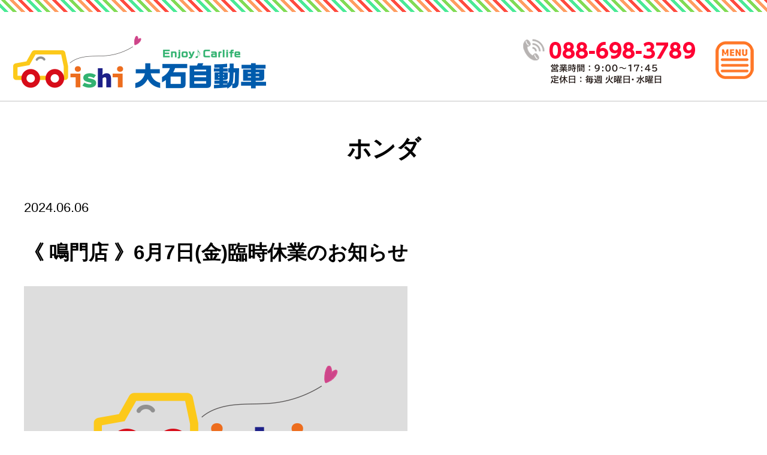

--- FILE ---
content_type: text/html; charset=UTF-8
request_url: https://ooishijidousya.jp/tag/%E3%83%9B%E3%83%B3%E3%83%80/
body_size: 4589
content:
<!doctype html>
<html lang="ja">
<head>
	<meta charset="UTF-8">
    
    <meta name="viewport" content="width=1532">	
    <meta name="format-detection" content="telephone=no">
    <meta name="description" content="" />
    <link rel="canonical" href="" />	<title>ホンダ &#8211; 大石自動車</title>
<link rel='stylesheet' id='wp-block-library-css'  href='https://ooishijidousya.jp/wp-includes/css/dist/block-library/style.min.css?ver=5.5.17' media='all' />
<link rel='stylesheet' id='ooishi2025-medama-css-css'  href='https://ooishijidousya.jp/wp-content/themes/ooishi2021/css/medama.css?ver=1.0.0' media='all' />
<link rel='stylesheet' id='ooishi2020-style-css'  href='https://ooishijidousya.jp/wp-content/themes/ooishi2021/style.css?ver=1.0.0' media='all' />
    
    <!-- Global site tag (gtag.js) - Google Analytics -->
    <script async src="https://www.googletagmanager.com/gtag/js?id=G-CN2DHG5NHK"></script>
    <script>
      window.dataLayer = window.dataLayer || [];
      function gtag(){dataLayer.push(arguments);}
      gtag('js', new Date());

      gtag('config', 'G-CN2DHG5NHK');
    </script>
</head>

<body class="archive tag tag-100 hfeed no-sidebar">
<div id="page" class="site">
	<a class="skip-link screen-reader-text" href="#primary">Skip to content</a>

	<header id="masthead" class="site-header">
        <div id="masthead-container" class="container">
            <div class="site-branding">
                                    <p class="site-title"><a href="https://ooishijidousya.jp/" rel="home"><img class="lazyload" src="[data-uri]" data-aspectratio="422/88" data-src="https://ooishijidousya.jp/wp-content/themes/ooishi2021/images/logo.png" alt="大石自動車ロゴ"></a></p>
                                </div><!-- .site-branding -->
            <a class="header-tel" href="tel:0886983789"><img class="lazyload" src="[data-uri]" data-aspectratio="287/75" data-src="https://ooishijidousya.jp/wp-content/themes/ooishi2021/images/tel.png" alt="大石自動車連絡先・営業時間"></a>
            <button id="menu-toggle" class="menu-toggle" aria-label="メインメニュー" aria-controls="primary-menu"><span class="hidden" aria-hidden="true">メニュー</span></button>
        </div>
        
        <nav id="site-navigation" class="main-navigation">

            <div class="menu-mainnav-container"><ul id="primary-menu" class="menu"><li id="menu-item-428" class="menu-item menu-item-type-post_type menu-item-object-page menu-item-home menu-item-428"><a href="https://ooishijidousya.jp/">トップページ</a></li>
<li id="menu-item-417" class="menu-item menu-item-type-post_type menu-item-object-page menu-item-has-children menu-item-417"><a href="https://ooishijidousya.jp/feature/kei/">大石自動車の強み</a>
<ul class="sub-menu">
	<li id="menu-item-12195" class="menu-item menu-item-type-custom menu-item-object-custom menu-item-12195"><a href="https://ooishijidousya.car-yasui.jp/">軽が安い</a></li>
	<li id="menu-item-84" class="menu-item menu-item-type-post_type menu-item-object-page menu-item-84"><a href="https://ooishijidousya.jp/feature/miniban/">ミニバンが安い</a></li>
	<li id="menu-item-83" class="menu-item menu-item-type-post_type menu-item-object-page menu-item-83"><a href="https://ooishijidousya.jp/feature/norudakeset/">スーパー乗るだけセット</a></li>
</ul>
</li>
<li id="menu-item-215" class="menu-item menu-item-type-post_type_archive menu-item-object-sokunosha menu-item-215"><a href="https://ooishijidousya.jp/sokunosha/">即納車情報</a></li>
<li id="menu-item-219" class="menu-item menu-item-type-post_type_archive menu-item-object-nousha menu-item-219"><a href="https://ooishijidousya.jp/nousha/">お客様と大石自動車納車式</a></li>
<li id="menu-item-91" class="menu-item menu-item-type-post_type menu-item-object-page menu-item-91"><a href="https://ooishijidousya.jp/recruit/">採用情報</a></li>
<li id="menu-item-95" class="menu-item menu-item-type-taxonomy menu-item-object-category menu-item-95"><a href="https://ooishijidousya.jp/blog/">大石自動車のブログ</a></li>
<li id="menu-item-94" class="menu-item menu-item-type-post_type menu-item-object-page menu-item-94"><a href="https://ooishijidousya.jp/company/">会社紹介</a></li>
</ul></div>            
            <ul class="mainNavSubItems">
                <li><a href="https://ooishijidousya.jp/contact">お問い合わせ</a></li>
                <li><a href="https://ooishijidousya.jp/privacy">プライバシーポリシー</a></li>
            </ul>
        </nav><!-- #site-navigation -->
        
	</header><!-- #masthead -->


	<main id="primary" class="site-main">
        
		
			<header class="page-header">
				<h1 class="page-title">ホンダ</h1>			</header><!-- .page-header -->
            
            
            <div class="container narrow">
                <div class="postList">
			
<article id="post-18324" class="post-18324 post type-post status-publish format-standard hentry category-blog tag-ooishijidousya tag-kitajima tag-suzuki tag-14 tag-36 tag-daihatu tag-tokusima-keigayasui tag-45 tag-59 tag-63 tag-73 tag-86 tag-89 tag-97 tag-100 tag-211 tag-231 tag-241 tag-279">
	<header class="entry-header">
		
        <div class="blogTitle">
            2024.06.06        
        
        <h2 class="entry-title"><a href="https://ooishijidousya.jp/blog/%e3%80%8a-%e9%b3%b4%e9%96%80%e5%ba%97-%e3%80%8b6%e6%9c%887%e6%97%a5%e9%87%91%e8%87%a8%e6%99%82%e4%bc%91%e6%a5%ad/" rel="bookmark">《 鳴門店 》6月7日(金)臨時休業のお知らせ</a></h2>        </div><!-- .blogTitle -->
                <div class="blogThumbnail">
            <img class="lazyload" src="[data-uri]" data-aspectratio="4/3" data-src="https://ooishijidousya.jp/wp-content/themes/ooishi2021/images/nowprinting.png" alt="写真は準備中です">        </div>
                
	</header><!-- .entry-header -->

    
    
</article><!-- #post-18324 -->

<article id="post-15378" class="post-15378 post type-post status-publish format-standard has-post-thumbnail hentry category-blog tag-ooishijidousya tag-kitajima tag-keigayasui tag-misiyousya tag-suzuki tag-14 tag-36 tag-daihatu tag-42 tag-45 tag-59 tag-63 tag-67 tag-89 tag-100 tag-211 tag-226 tag-260 tag-262 tag-279 tag-390 tag-405 tag-406 tag-413 tag-423 tag-446 tag-447 tag-448 tag-n-box">
	<header class="entry-header">
		
        <div class="blogTitle">
            2023.11.10        
        
        <h2 class="entry-title"><a href="https://ooishijidousya.jp/blog/%e5%89%b5%e6%a5%ad60%e5%91%a8%e5%b9%b4%e5%a4%a7%e6%84%9f%e8%ac%9d%e7%a5%ad/" rel="bookmark">創業60周年大感謝祭</a></h2>        </div><!-- .blogTitle -->
                <div class="blogThumbnail">
            <img class="lazyload" src="[data-uri]" data-src="https://ooishijidousya.jp/wp-content/uploads/2023/11/IMG_7943-640x454.jpeg" data-aspectratio="640/640" alt="">        </div>
                
	</header><!-- .entry-header -->

    
    
</article><!-- #post-15378 -->

<article id="post-15372" class="post-15372 post type-post status-publish format-standard hentry category-blog tag-ooishijidousya tag-kitajima tag-keigayasui tag-misiyousya tag-suzuki tag-14 tag-36 tag-daihatu tag-45 tag-63 tag-73 tag-81 tag-89 tag-97 tag-100 tag-207 tag-226 tag-231 tag-260 tag-279 tag-390 tag-405 tag-413 tag-444 tag-445 tag-446">
	<header class="entry-header">
		
        <div class="blogTitle">
            2023.11.09        
        
        <h2 class="entry-title"><a href="https://ooishijidousya.jp/blog/%e9%b3%b4%e9%96%80%e5%ba%97%e3%80%81%e8%87%a8%e6%99%82%e4%bc%91%e6%a5%ad%e3%81%ae%e3%81%8a%e7%9f%a5%e3%82%89%e3%81%9b/" rel="bookmark">鳴門店、臨時休業のお知らせ</a></h2>        </div><!-- .blogTitle -->
                <div class="blogThumbnail">
            <img class="lazyload" src="[data-uri]" data-aspectratio="4/3" data-src="https://ooishijidousya.jp/wp-content/themes/ooishi2021/images/nowprinting.png" alt="写真は準備中です">        </div>
                
	</header><!-- .entry-header -->

    
    
</article><!-- #post-15372 -->

<article id="post-15281" class="post-15281 post type-post status-publish format-standard has-post-thumbnail hentry category-blog tag-ooishijidousya tag-kitajima tag-keigayasui tag-misiyousya tag-suzuki tag-14 tag-36 tag-daihatu tag-45 tag-59 tag-63 tag-73 tag-81 tag-89 tag-97 tag-100 tag-121 tag-139 tag-157 tag-226 tag-279 tag-405 tag-413">
	<header class="entry-header">
		
        <div class="blogTitle">
            2023.11.02        
        
        <h2 class="entry-title"><a href="https://ooishijidousya.jp/blog/11%e6%9c%88%e3%81%ae%e5%ae%9a%e4%bc%91%e6%97%a5-2/" rel="bookmark">11月の定休日</a></h2>        </div><!-- .blogTitle -->
                <div class="blogThumbnail">
            <img class="lazyload" src="[data-uri]" data-src="https://ooishijidousya.jp/wp-content/uploads/2023/11/IMG_7907-1-640x480.jpeg" data-aspectratio="640/640" alt="">        </div>
                
	</header><!-- .entry-header -->

    
    
</article><!-- #post-15281 -->

<article id="post-15259" class="post-15259 post type-post status-publish format-standard has-post-thumbnail hentry category-blog tag-ooishijidousya tag-kitajima tag-keigayasui tag-misiyousya tag-14 tag-36 tag-daihatu tag-n-box tag-45 tag-59 tag-63 tag-89 tag-97 tag-100 tag-211 tag-226 tag-260 tag-277 tag-405 tag-406 tag-413 tag-431 tag-437 tag-438 tag-440">
	<header class="entry-header">
		
        <div class="blogTitle">
            2023.10.21        
        
        <h2 class="entry-title"><a href="https://ooishijidousya.jp/blog/%e6%96%b0%e5%9e%8bn-box-%e5%85%a5%e5%ba%ab%e3%81%97%e3%81%be%e3%81%97%e3%81%9f%ef%bc%81/" rel="bookmark">新型N-BOX  入庫しました！</a></h2>        </div><!-- .blogTitle -->
                <div class="blogThumbnail">
            <img class="lazyload" src="[data-uri]" data-src="https://ooishijidousya.jp/wp-content/uploads/2023/10/IMG_7844-640x480.jpeg" data-aspectratio="640/640" alt="">        </div>
                
	</header><!-- .entry-header -->

    
    
</article><!-- #post-15259 -->

<article id="post-15043" class="post-15043 post type-post status-publish format-standard has-post-thumbnail hentry category-blog tag-ooishijidousya tag-kitajima tag-misiyousya tag-suzuki tag-14 tag-36 tag-daihatu tag-taft tag-tokusima-keigayasui tag-45 tag-59 tag-63 tag-67 tag-89 tag-97 tag-100 tag-211 tag-226 tag-262 tag-265 tag-279 tag-405 tag-406 tag-413 tag-437 tag-438">
	<header class="entry-header">
		
        <div class="blogTitle">
            2023.10.14        
        
        <h2 class="entry-title"><a href="https://ooishijidousya.jp/blog/%e5%8c%97%e5%b3%b6%e5%ba%97%e5%b1%95%e7%a4%ba%e8%bb%8a/" rel="bookmark">北島店展示車</a></h2>        </div><!-- .blogTitle -->
                <div class="blogThumbnail">
            <img class="lazyload" src="[data-uri]" data-src="https://ooishijidousya.jp/wp-content/uploads/2023/10/231014-480x480.jpg" data-aspectratio="480/480" alt="">        </div>
                
	</header><!-- .entry-header -->

    
    
</article><!-- #post-15043 -->

<article id="post-14999" class="post-14999 post type-post status-publish format-standard has-post-thumbnail hentry category-blog tag-ooishijidousya tag-kitajima tag-keigayasui tag-suzuki tag-14 tag-36 tag-daihatu tag-45 tag-59 tag-63 tag-73 tag-81 tag-89 tag-97 tag-100 tag-211 tag-226 tag-241 tag-242 tag-279 tag-405 tag-406 tag-413 tag-432 tag-433 tag-434 tag-435 tag-436">
	<header class="entry-header">
		
        <div class="blogTitle">
            2023.10.07        
        
        <h2 class="entry-title"><a href="https://ooishijidousya.jp/blog/3%e9%80%a3%e4%bc%91%e5%96%b6%e6%a5%ad%e3%81%97%e3%81%a6%e3%81%84%e3%81%be%e3%81%99%ef%bc%81-3/" rel="bookmark">3連休営業しています！</a></h2>        </div><!-- .blogTitle -->
                <div class="blogThumbnail">
            <img class="lazyload" src="[data-uri]" data-src="https://ooishijidousya.jp/wp-content/uploads/2023/10/231006-480x480.jpg" data-aspectratio="480/480" alt="">        </div>
                
	</header><!-- .entry-header -->

    
    
</article><!-- #post-14999 -->

<article id="post-14990" class="post-14990 post type-post status-publish format-standard has-post-thumbnail hentry category-blog tag-ooishijidousya tag-kitajima tag-keigayasui tag-suzuki tag-14 tag-36 tag-daihatu tag-45 tag-59 tag-63 tag-73 tag-81 tag-89 tag-97 tag-100 tag-121 tag-139 tag-157 tag-226 tag-241 tag-279 tag-405 tag-413">
	<header class="entry-header">
		
        <div class="blogTitle">
            2023.10.02        
        
        <h2 class="entry-title"><a href="https://ooishijidousya.jp/blog/10%e6%9c%88%e3%81%ae%e5%ae%9a%e4%bc%91%e6%97%a5/" rel="bookmark">10月の定休日</a></h2>        </div><!-- .blogTitle -->
                <div class="blogThumbnail">
            <img class="lazyload" src="[data-uri]" data-src="https://ooishijidousya.jp/wp-content/uploads/2023/10/231002-480x480.jpg" data-aspectratio="480/480" alt="">        </div>
                
	</header><!-- .entry-header -->

    
    
</article><!-- #post-14990 -->

<article id="post-14976" class="post-14976 post type-post status-publish format-standard has-post-thumbnail hentry category-blog tag-ooishijidousya tag-kitajima tag-misiyousya tag-suzuki tag-hustler tag-14 tag-36 tag-daihatu tag-tokusima-keigayasui tag-45 tag-59 tag-62 tag-63 tag-68 tag-89 tag-97 tag-100 tag-211 tag-223 tag-226 tag-273 tag-279 tag-341 tag-j tag-405 tag-406 tag-413">
	<header class="entry-header">
		
        <div class="blogTitle">
            2023.10.01        
        
        <h2 class="entry-title"><a href="https://ooishijidousya.jp/blog/%e3%83%8f%e3%82%b9%e3%83%a9%e3%83%bc-j-style/" rel="bookmark">ハスラー J STYLE</a></h2>        </div><!-- .blogTitle -->
                <div class="blogThumbnail">
            <img class="lazyload" src="[data-uri]" data-src="https://ooishijidousya.jp/wp-content/uploads/2023/10/231001-480x480.jpg" data-aspectratio="480/480" alt="">        </div>
                
	</header><!-- .entry-header -->

    
    
</article><!-- #post-14976 -->

<article id="post-14978" class="post-14978 post type-post status-publish format-standard hentry category-blog tag-ooishijidousya tag-kitajima tag-keigayasui tag-misiyousya tag-suzuki tag-14 tag-daihatu tag-45 tag-59 tag-63 tag-73 tag-81 tag-89 tag-97 tag-100 tag-121 tag-157 tag-211 tag-226 tag-279 tag-405 tag-406 tag-413">
	<header class="entry-header">
		
        <div class="blogTitle">
            2023.09.30        
        
        <h2 class="entry-title"><a href="https://ooishijidousya.jp/blog/%e3%80%8a10%e6%9c%88%e3%80%8b%e5%ae%9a%e4%bc%91%e6%97%a5%e3%81%ae%e3%81%94%e6%a1%88%e5%86%85/" rel="bookmark">《10月》定休日のご案内</a></h2>        </div><!-- .blogTitle -->
                <div class="blogThumbnail">
            <img class="lazyload" src="[data-uri]" data-aspectratio="4/3" data-src="https://ooishijidousya.jp/wp-content/themes/ooishi2021/images/nowprinting.png" alt="写真は準備中です">        </div>
                
	</header><!-- .entry-header -->

    
    
</article><!-- #post-14978 -->

<article id="post-14892" class="post-14892 post type-post status-publish format-standard has-post-thumbnail hentry category-blog tag-ooishijidousya tag-kitajima tag-keigayasui tag-misiyousya tag-suzuki tag-hustler tag-14 tag-36 tag-daihatu tag-45 tag-59 tag-63 tag-81 tag-86 tag-89 tag-97 tag-100 tag-190 tag-223 tag-226 tag-260 tag-279 tag-378 tag-405 tag-413 tag-mr tag-429 tag-ek">
	<header class="entry-header">
		
        <div class="blogTitle">
            2023.09.18        
        
        <h2 class="entry-title"><a href="https://ooishijidousya.jp/blog/%e4%b8%ad%e5%8f%a4%e8%bb%8a%e3%81%82%e3%82%8a%e3%81%be%e3%81%99%ef%bc%81/" rel="bookmark">中古車あります！</a></h2>        </div><!-- .blogTitle -->
                <div class="blogThumbnail">
            <img class="lazyload" src="[data-uri]" data-src="https://ooishijidousya.jp/wp-content/uploads/2023/09/230917-480x480.jpg" data-aspectratio="480/480" alt="">        </div>
                
	</header><!-- .entry-header -->

    
    
</article><!-- #post-14892 -->

<article id="post-14873" class="post-14873 post type-post status-publish format-standard has-post-thumbnail hentry category-blog tag-ooishijidousya tag-kitajima tag-misiyousya tag-suzuki tag-14 tag-36 tag-daihatu tag-42 tag-tokusima-keigayasui tag-45 tag-59 tag-81 tag-97 tag-100 tag-211 tag-226 tag-260 tag-265 tag-279 tag-405 tag-406 tag-413 tag-421 tag-423 tag-rs tag-x">
	<header class="entry-header">
		
        <div class="blogTitle">
            2023.09.15        
        
        <h2 class="entry-title"><a href="https://ooishijidousya.jp/blog/%e2%98%86-%e7%9b%ae-%e7%8e%89-%e8%bb%8a-%e2%98%86-%e9%99%90%e5%ae%9a1%e5%8f%b0/" rel="bookmark">☆ 目 玉 車 ☆</a></h2>        </div><!-- .blogTitle -->
                <div class="blogThumbnail">
            <img class="lazyload" src="[data-uri]" data-src="https://ooishijidousya.jp/wp-content/uploads/2023/09/230915-480x480.jpg" data-aspectratio="480/480" alt="">        </div>
                
	</header><!-- .entry-header -->

    
    
</article><!-- #post-14873 -->

<article id="post-14820" class="post-14820 post type-post status-publish format-standard has-post-thumbnail hentry category-blog tag-ooishijidousya tag-kitajima tag-misiyousya tag-suzuki tag-36 tag-daihatu tag-tokusima-keigayasui tag-45 tag-59 tag-63 tag-73 tag-81 tag-86 tag-89 tag-97 tag-100 tag-121 tag-139 tag-157 tag-211 tag-226 tag-279 tag-405 tag-406 tag-413">
	<header class="entry-header">
		
        <div class="blogTitle">
            2023.08.30        
        
        <h2 class="entry-title"><a href="https://ooishijidousya.jp/blog/9%e6%9c%88%e3%81%ae%e5%ae%9a%e4%bc%91%e6%97%a5-2/" rel="bookmark">9月の定休日</a></h2>        </div><!-- .blogTitle -->
                <div class="blogThumbnail">
            <img class="lazyload" src="[data-uri]" data-src="https://ooishijidousya.jp/wp-content/uploads/2023/08/230830-480x480.jpg" data-aspectratio="480/480" alt="">        </div>
                
	</header><!-- .entry-header -->

    
    
</article><!-- #post-14820 -->

<article id="post-14811" class="post-14811 post type-post status-publish format-standard has-post-thumbnail hentry category-blog tag-ooishijidousya tag-kitajima tag-misiyousya tag-suzuki tag-14 tag-36 tag-daihatu tag-tokusima-keigayasui tag-45 tag-59 tag-62 tag-63 tag-66 tag-67 tag-68 tag-75 tag-81 tag-86 tag-r tag-89 tag-97 tag-100 tag-223 tag-225 tag-226 tag-262 tag-279 tag-360 tag-405 tag-413">
	<header class="entry-header">
		
        <div class="blogTitle">
            2023.08.26        
        
        <h2 class="entry-title"><a href="https://ooishijidousya.jp/blog/%e5%b1%95%e7%a4%ba%e5%a0%b4/" rel="bookmark">展示場</a></h2>        </div><!-- .blogTitle -->
                <div class="blogThumbnail">
            <img class="lazyload" src="[data-uri]" data-src="https://ooishijidousya.jp/wp-content/uploads/2023/08/230825-480x480.jpg" data-aspectratio="480/480" alt="">        </div>
                
	</header><!-- .entry-header -->

    
    
</article><!-- #post-14811 -->

<article id="post-14807" class="post-14807 post type-post status-publish format-standard has-post-thumbnail hentry category-blog tag-ooishijidousya tag-kitajima tag-misiyousya tag-suzuki tag-14 tag-36 tag-daihatu tag-tokusima-keigayasui tag-45 tag-59 tag-63 tag-81 tag-86 tag-89 tag-97 tag-100 tag-211 tag-226 tag-279 tag-405 tag-406 tag-413 tag-415">
	<header class="entry-header">
		
        <div class="blogTitle">
            2023.08.24        
        
        <h2 class="entry-title"><a href="https://ooishijidousya.jp/blog/%e7%84%bc%e8%82%89%e3%81%ab%e8%a1%8c%e3%81%8d%e3%81%be%e3%81%97%e3%81%9f%f0%9f%8d%96/" rel="bookmark">焼肉に行きました🍖</a></h2>        </div><!-- .blogTitle -->
                <div class="blogThumbnail">
            <img class="lazyload" src="[data-uri]" data-src="https://ooishijidousya.jp/wp-content/uploads/2023/08/230824-480x480.jpg" data-aspectratio="480/480" alt="">        </div>
                
	</header><!-- .entry-header -->

    
    
</article><!-- #post-14807 -->

<article id="post-14762" class="post-14762 post type-post status-publish format-standard has-post-thumbnail hentry category-blog tag-ooishijidousya tag-kitajima tag-keigayasui tag-misiyousya tag-suzuki tag-28 tag-36 tag-daihatu tag-45 tag-59 tag-63 tag-73 tag-81 tag-86 tag-89 tag-97 tag-100 tag-211 tag-226 tag-279 tag-405 tag-406 tag-413">
	<header class="entry-header">
		
        <div class="blogTitle">
            2023.08.19        
        
        <h2 class="entry-title"><a href="https://ooishijidousya.jp/blog/%e3%83%9b%e3%83%bc%e3%83%a0%e3%83%9a%e3%83%bc%e3%82%b8%e5%a4%89%e6%9b%b4%e3%81%97%e3%81%be%e3%81%97%e3%81%9f%f0%9f%92%bb/" rel="bookmark">ホームページ変更💻</a></h2>        </div><!-- .blogTitle -->
                <div class="blogThumbnail">
            <img class="lazyload" src="[data-uri]" data-src="https://ooishijidousya.jp/wp-content/uploads/2023/08/2308191-360x480.jpg" data-aspectratio="360/360" alt="">        </div>
                
	</header><!-- .entry-header -->

    
    
</article><!-- #post-14762 -->

<article id="post-14759" class="post-14759 post type-post status-publish format-standard has-post-thumbnail hentry category-blog tag-ooishijidousya tag-kitajima tag-misiyousya tag-suzuki tag-14 tag-36 tag-daihatu tag-tokusima-keigayasui tag-45 tag-59 tag-63 tag-86 tag-89 tag-97 tag-100 tag-211 tag-226 tag-279 tag-405 tag-406 tag-411">
	<header class="entry-header">
		
        <div class="blogTitle">
            2023.08.17        
        
        <h2 class="entry-title"><a href="https://ooishijidousya.jp/blog/%e3%81%8a%e7%9b%86%e6%98%8e%e3%81%91%e5%96%b6%e6%a5%ad%e3%81%97%e3%81%a6%e3%81%84%e3%81%be%e3%81%99%f0%9f%8c%bb/" rel="bookmark">お盆明け営業しています🌻</a></h2>        </div><!-- .blogTitle -->
                <div class="blogThumbnail">
            <img class="lazyload" src="[data-uri]" data-src="https://ooishijidousya.jp/wp-content/uploads/2023/08/230817-480x480.jpg" data-aspectratio="480/480" alt="">        </div>
                
	</header><!-- .entry-header -->

    
    
</article><!-- #post-14759 -->

<article id="post-14774" class="post-14774 post type-post status-publish format-standard has-post-thumbnail hentry category-blog tag-ooishijidousya tag-kitajima tag-misiyousya tag-suzuki tag-14 tag-36 tag-daihatu tag-39 tag-tokusima-keigayasui tag-45 tag-59 tag-63 tag-73 tag-81 tag-86 tag-89 tag-97 tag-100 tag-211 tag-226 tag-279 tag-405 tag-406">
	<header class="entry-header">
		
        <div class="blogTitle">
            2023.08.12        
        
        <h2 class="entry-title"><a href="https://ooishijidousya.jp/blog/8-12%e5%9c%9f%ef%bd%9e8-16%e6%b0%b4%e3%81%8a%e7%9b%86%e4%bc%91%e3%81%bf/" rel="bookmark">8月12日(土)～16日(水)お盆休み</a></h2>        </div><!-- .blogTitle -->
                <div class="blogThumbnail">
            <img class="lazyload" src="[data-uri]" data-src="https://ooishijidousya.jp/wp-content/uploads/2023/08/230729-480x480.jpg" data-aspectratio="480/480" alt="">        </div>
                
	</header><!-- .entry-header -->

    
    
</article><!-- #post-14774 -->

<article id="post-14757" class="post-14757 post type-post status-publish format-standard has-post-thumbnail hentry category-blog tag-ooishijidousya tag-kitajima tag-misiyousya tag-suzuki tag-14 tag-36 tag-daihatu tag-tokusima-keigayasui tag-45 tag-59 tag-63 tag-81 tag-86 tag-89 tag-97 tag-100 tag-211 tag-226 tag-279 tag-405 tag-406 tag-n-box tag-409">
	<header class="entry-header">
		
        <div class="blogTitle">
            2023.08.11        
        
        <h2 class="entry-title"><a href="https://ooishijidousya.jp/blog/%e6%96%b0%e5%9e%8bn-box/" rel="bookmark">新型N-BOX</a></h2>        </div><!-- .blogTitle -->
                <div class="blogThumbnail">
            <img class="lazyload" src="[data-uri]" data-src="https://ooishijidousya.jp/wp-content/uploads/2023/08/2308111-480x480.jpg" data-aspectratio="480/480" alt="">        </div>
                
	</header><!-- .entry-header -->

    
    
</article><!-- #post-14757 -->

<article id="post-14643" class="post-14643 post type-post status-publish format-standard has-post-thumbnail hentry category-blog tag-ooishijidousya tag-kitajima tag-misiyousya tag-suzuki tag-14 tag-36 tag-daihatu tag-tokusima-keigayasui tag-45 tag-59 tag-63 tag-81 tag-89 tag-97 tag-100 tag-web tag-153 tag-211 tag-226 tag-279 tag-337 tag-405 tag-406">
	<header class="entry-header">
		
        <div class="blogTitle">
            2023.08.05        
        
        <h2 class="entry-title"><a href="https://ooishijidousya.jp/blog/web%e9%99%90%e5%ae%9a%e3%83%81%e3%83%a9%e3%82%b7-2/" rel="bookmark">WEB限定チラシ</a></h2>        </div><!-- .blogTitle -->
                <div class="blogThumbnail">
            <img class="lazyload" src="[data-uri]" data-src="https://ooishijidousya.jp/wp-content/uploads/2023/08/230801-640x452.jpg" data-aspectratio="640/640" alt="">        </div>
                
	</header><!-- .entry-header -->

    
    
</article><!-- #post-14643 -->

	<nav class="navigation posts-navigation" role="navigation" aria-label="投稿">
		<h2 class="screen-reader-text">投稿ナビゲーション</h2>
		<div class="nav-links"><div class="nav-previous"><a href="https://ooishijidousya.jp/tag/%E3%83%9B%E3%83%B3%E3%83%80/page/2/" >過去の投稿</a></div></div>
	</nav>            </div>
        </div>
	</main><!-- #main -->


	<footer id="colophon" class="site-footer">
		<div class="site-info">
			<img class="lazyload" src="[data-uri]" data-aspectratio="422/88" data-src="https://ooishijidousya.jp/wp-content/themes/ooishi2021/images/logo.png" alt="">
            <p>〒771-0204  徳島県板野郡北島町鯛浜字中須44-1</p>
            <p>営業時間：9:00～17:45　定休日：毎週火曜日・水曜日</p>
            <p class="copyright">&copy;ooishijidousha All Rights Reserved.</p>
		</div><!-- .site-info -->
        <div class="totop"><a href="#"><img class="lazyload" data-src="https://ooishijidousya.jp/wp-content/themes/ooishi2021/images/totop.png" alt="ページトップ"></a></div>
        
	</footer><!-- #colophon -->
</div><!-- #page -->

<script src='https://ooishijidousya.jp/wp-content/themes/ooishi2021/js/plugins.min.js?ver=1.0.0' id='ooishi2020-plugins-js'></script>
<script defer src='https://ooishijidousya.jp/wp-content/themes/ooishi2021/js/main.min.js?ver=1.0.0' id='ooishi2020-main-js'></script>
</body>
</html>

